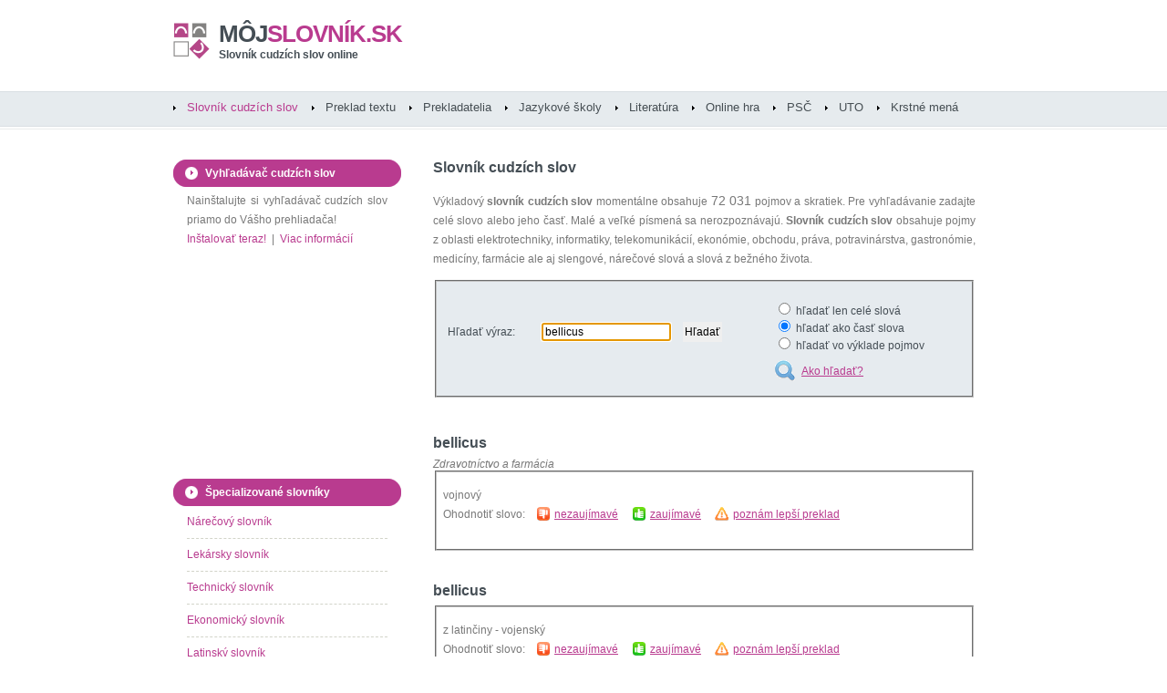

--- FILE ---
content_type: text/html
request_url: http://www.mojslovnik.sk/slovo/bellicus
body_size: 5929
content:
<!DOCTYPE html PUBLIC "-//W3C//DTD XHTML 1.0 Strict//EN" "http://www.w3.org/TR/xhtml1/DTD/xhtml1-strict.dtd">
<html xmlns="http://www.w3.org/1999/xhtml">
<head>
<meta http-equiv="content-type" content="text/html; charset=windows-1250" />
<meta http-equiv="content-language" content="sk" />
<title>Význam slova bellicus - slovník cudzích slov - môjslovník.sk</title>
<meta name="keywords" content="bellicus,slovník cudzích slov,slovník,cudzie slová,význam slova" />
<meta name="description" content="Význam slova bellicus - slovník cudzích slov na internete. Zdravotníctvo a farmácia, cudzie slová, skratky a nárečia online." />
<meta name="robots" content="index, follow" />
<meta name="revisit-after" content="3 days" />
<meta name="author" content="mojslovnik.sk" />
<meta name="google-site-verification" content="ci7CF3cFziWHTWckJX5C3Xd8_zTD6zlLC8A6mIuTeX8" />
<meta name="msvalidate.01" content="F10650B171F0C22789B3DCF71C6CB725" />
<link rel="shortcut icon" href="/mojslovnik_fav.ico" type="image/x-icon" />
<link href="/mojslovnik.css" rel="stylesheet" type="text/css" media="screen" />

<!-- Google tag (gtag.js) -->
<script async src="https://www.googletagmanager.com/gtag/js?id=G-XYQ6Z3Q8WZ"></script>
<script>
window.dataLayer = window.dataLayer || [];
function gtag(){dataLayer.push(arguments);}
gtag('js', new Date());

gtag('config', 'G-XYQ6Z3Q8WZ');
</script>

<script async src="https://pagead2.googlesyndication.com/pagead/js/adsbygoogle.js?client=ca-pub-7606882083632866"
crossorigin="anonymous"></script>

</head>
<body>
<div id="wrapper">

<div id="header">
<div id="logo">
<h1><a href="http://www.mojslovnik.sk" title="Slovník cudzích slov online"><span>môj</span>slovník.sk</a></h1>
<h2><a href="http://www.mojslovnik.sk" title="Slovník cudzích slov online">Slovník cudzích slov online</a></h2>
</div>
<!-- end div#logo -->
</div>
<!-- end div#header -->
<div id="menu">
<ul>
<li class="current_page_item"><a href="/slovnik-cudzich-slov/" title="Slovník cudzích slov online">Slovník cudzích slov</a></li>
<li ><a href="/preklad-textu/"  title="Preklad textu online">Preklad textu</a></li>
<li ><a href="/katalog-prekladatelov/?regiony" title="Katalóg prekladateľov a tlmočníkov">Prekladatelia</a></li>
<li ><a href="/jazykove-skoly/?regiony" title="Katalóg jazykových škôl a lektorov">Jazykové školy</a></li>
<li ><a href="/slovniky-ucebnice/" title="Odborná literatúra">Literatúra</a></li>
<li ><a href="/online-hra/"  title="Slovná online hra">Online hra</a></li>
<li ><a href="/PSC/"  title="Zoznam psč">PSČ</a></li>
<li ><a href="/UTO-telefonne-predvolby/"  title="Telefónne predvoľby">UTO</a></li>
<li ><a href="/krstne-mena/"  title="Krstné mená">Krstné mená</a></li>
</ul>
</div>
<!-- end div#menu -->
<div id="page">
<div id="page-bgtop">
<div id="page-bgbtm">
<script type="text/javascript" src="/search.js"></script>
<div id="content">
<div class="post">
<h2>Slovník cudzích slov</h2>
<div class="entry">
<p>Výkladový <strong>slovník cudzích slov</strong> momentálne obsahuje <span class="size3">72 031</span> pojmov a skratiek.
Pre vyhľadávanie zadajte celé slovo alebo jeho časť. Malé a veľké písmená sa nerozpoznávajú.
<strong>Slovník cudzích slov</strong> obsahuje pojmy z oblasti elektrotechniky, informatiky, telekomunikácií, ekonómie, obchodu,
práva, potravinárstva, gastronómie, medicíny, farmácie ale aj slengové, nárečové slová a slová z bežného života.</p>
<script type="text/javascript" src="/ajax.js" async="async"></script>
<script type="text/javascript" src="/ajax-dynamic-list.js" async="async"></script>
<form id="searchword2" method="post" action="/slovnik-cudzich-slov/">

<!-- 468x15 -->

<fieldset class="silver-form">
<table width="100%" cellpadding="5" cellspacing="0" border="0">
<tr><td>Hľadať výraz:<br /><br /></td><td>
<label for="slovo"></label>
<input type="text" id="slovo" name="slovo" size="18" maxlength="30" value="bellicus" onkeyup="ajax_showOptions(this,'ajgkjii238k23kjhsdfklsdh34i85634ktrjhsdfk435itydkhbkljgh3245876sdfjkghs782ejksdflksdf879osdflksdffsd89sdf',event)" />
<input type="hidden" id="slovo_hidden" name="slovo_ID" />
<input type="submit" id="search-submit2" value="Hľadať" /><br /><br /></td><td>
<input type="radio" name="type" value="1"  /> hľadať len celé slová<br />
<input type="radio" name="type" value="2" checked="checked" /> hľadať ako časť slova<br />
<input type="radio" name="type" value="3"  /> hľadať vo výklade pojmov<br /><br />
<a href="javascript:show_help();" title="" class="ico_howtosearch">Ako hľadať?</a></td></tr>
</table>
</fieldset>
</form>

<div id="FbContR">
<script src="http://connect.facebook.net/sk_SK/all.js#xfbml=1" type="text/javascript"></script>
<script type="text/javascript">
<!--//--><![CDATA[//><!--
var fb = document.createElement('fb:like');
fb.setAttribute("href","http://www.facebook.com/mojslovnik.sk");
fb.setAttribute("layout","button_count");
fb.setAttribute("show_faces","false");
fb.setAttribute("width","270");
fb.setAttribute("font","arial");
document.getElementById("FbContR").appendChild(fb);
//--><!]]>
</script>
</div>

<script type="text/javascript">
window.onload = function()
{
document.getElementById("slovo").setAttribute('autocomplete', 'off');
document.getElementById("slovo").focus();
};
</script>

<div>



<br /><h3>bellicus</h3><em>Zdravotníctvo a farmácia</em><fieldset><p>vojnový
<br />Ohodnotiť slovo: &nbsp;&nbsp; <a href="/search.php?word=24259&amp;level=0" title="" class="vote_no">nezaujímavé</a> &nbsp;&nbsp;&nbsp; <a href="/search.php?word=24259&amp;level=1" class="vote_yes" title="">zaujímavé</a> &nbsp;&nbsp;&nbsp; <a href="/24259/nespravne-slovo.html" class="ico_warning" title="">poznám lepší preklad</a></p></fieldset><br /><br />

<h3>bellicus</h3><em></em><fieldset><p>z latinčiny - vojenský <br />Ohodnotiť slovo: &nbsp;&nbsp; <a href="/search.php?word=53232&amp;level=0" title="" class="vote_no">nezaujímavé</a> &nbsp;&nbsp;&nbsp; <a href="/search.php?word=53232&amp;level=1" class="vote_yes" title="">zaujímavé</a> &nbsp;&nbsp;&nbsp; <a href="/53232/nespravne-slovo.html" class="ico_warning" title="">poznám lepší preklad</a></p></fieldset><br /><br />

<h3>bellicus</h3><em></em><fieldset><p>z latinčiny - vojnový <br />Ohodnotiť slovo: &nbsp;&nbsp; <a href="/search.php?word=53233&amp;level=0" title="" class="vote_no">nezaujímavé</a> &nbsp;&nbsp;&nbsp; <a href="/search.php?word=53233&amp;level=1" class="vote_yes" title="">zaujímavé</a> &nbsp;&nbsp;&nbsp; <a href="/53233/nespravne-slovo.html" class="ico_warning" title="">poznám lepší preklad</a></p></fieldset><br /><br />





</div>
<!-- 468x60 -->
<p><br /><script type="text/javascript"><!--
google_ad_client = "pub-7606882083632866";
/* mojslovnik center 468x60 */
google_ad_slot = "8352658126";
google_ad_width = 468;
google_ad_height = 60;
//-->
</script>
<script type="text/javascript"
src="http://pagead2.googlesyndication.com/pagead/show_ads.js">
</script>
</p>
</div>
</div>

<div class="post">
<h3 class="title-pad">Posledné hľadané slová</h3>
<div class="entry">
<p><a href="/slovo/ALZ" title=""><span class="size2">ALZ</span></a> <a href="/slovo/resectatum" title=""><span class="size5">resectatum</span></a> <a href="/slovo/factus" title=""><span class="size2">factus</span></a> <a href="/slovo/Reflection" title=""><span class="size5">Reflection</span></a> <a href="/slovo/barograf" title=""><span class="size1">barograf</span></a> <a href="/slovo/madona" title=""><span class="size6">madona</span></a> <a href="/slovo/natus" title=""><span class="size2">natus</span></a> <a href="/slovo/exquisitio" title=""><span class="size2">exquisitio</span></a> <a href="/slovo/VNL" title=""><span class="size1">VNL</span></a> <a href="/slovo/komputistika" title=""><span class="size1">komputistika</span></a> <a href="/slovo/AOK" title=""><span class="size3">AOK</span></a> <a href="/slovo/cvoreň" title=""><span class="size3">cvoreň</span></a> <a href="/slovo/KAS" title=""><span class="size1">KAS</span></a> <a href="/slovo/poli-" title=""><span class="size2">poli-</span></a> <a href="/slovo/atoxický" title=""><span class="size6">atoxický</span></a> <a href="/slovo/indžimir" title=""><span class="size1">indžimir</span></a> <a href="/slovo/GST" title=""><span class="size6">GST</span></a> <a href="/slovo/IFI" title=""><span class="size1">IFI</span></a> <a href="/slovo/MSA" title=""><span class="size3">MSA</span></a> <a href="/slovo/ekvestrický" title=""><span class="size5">ekvestrický</span></a> <a href="/slovo/RUX" title=""><span class="size5">RUX</span></a> <a href="/slovo/extrakcia" title=""><span class="size1">extrakcia</span></a> <a href="/slovo/klebetiť" title=""><span class="size6">klebetiť</span></a> <a href="/slovo/transvaginalis" title=""><span class="size1">transvaginalis</span></a> <a href="/slovo/melinit" title=""><span class="size4">melinit</span></a> <a href="/slovo/notanencephalia" title=""><span class="size5">notanencephalia</span></a> <a href="/slovo/subtractio" title=""><span class="size4">subtractio</span></a> <a href="/slovo/inferior" title=""><span class="size2">inferior</span></a> <a href="/slovo/humilitas" title=""><span class="size5">humilitas</span></a> <a href="/slovo/noblesa" title=""><span class="size1">noblesa</span></a> <a href="/slovo/temporárny" title=""><span class="size2">temporárny</span></a> <a href="/slovo/fyziatria" title=""><span class="size3">fyziatria</span></a> <a href="/slovo/dendrit" title=""><span class="size1">dendrit</span></a> <a href="/slovo/ureteroureteroanastomosis" title=""><span class="size5">ureteroureteroanastomosis</span></a> <a href="/slovo/coprolagnia" title=""><span class="size6">coprolagnia</span></a> <a href="/slovo/farmakogenetika" title=""><span class="size3">farmakogenetika</span></a> <a href="/slovo/fallax" title=""><span class="size4">fallax</span></a> <a href="/slovo/chľapajda" title=""><span class="size4">chľapajda</span></a> <a href="/slovo/otoragia" title=""><span class="size6">otoragia</span></a> <a href="/slovo/ANPA" title=""><span class="size4">ANPA</span></a> <a href="/slovo/crebritas" title=""><span class="size6">crebritas</span></a> <a href="/slovo/anepigraf" title=""><span class="size5">anepigraf</span></a> <a href="/slovo/cephalotomia" title=""><span class="size4">cephalotomia</span></a> <a href="/slovo/antacidus" title=""><span class="size2">antacidus</span></a> <a href="/slovo/Bala" title=""><span class="size1">Bala</span></a> <a href="/slovo/ludzareň" title=""><span class="size5">ludzareň</span></a> <a href="/slovo/GPA" title=""><span class="size5">GPA</span></a> <a href="/slovo/radiojodtherapia" title=""><span class="size4">radiojodtherapia</span></a> <a href="/slovo/CSE" title=""><span class="size3">CSE</span></a> <a href="/slovo/neuroglia" title=""><span class="size3">neuroglia</span></a> </p>
</div>
</div>


<div class="post">
<h2>Nové slová v slovníku</h2>
<div class="entry">
<p><a href="/slovo/strup" title=""><span class="size2">strup</span></a> <a href="/slovo/šajbik" title=""><span class="size3">šajbik</span></a> <a href="/slovo/kermeš" title=""><span class="size4">kermeš</span></a> <a href="/slovo/viľbar" title=""><span class="size5">viľbar</span></a> <a href="/slovo/bortak" title=""><span class="size6">bortak</span></a> <a href="/slovo/abrum" title=""><span class="size3">abrum</span></a> <a href="/slovo/kit" title=""><span class="size5">kit</span></a> <a href="/slovo/verbľud" title=""><span class="size2">verbľud</span></a> <a href="/slovo/skora" title=""><span class="size1">skora</span></a> <a href="/slovo/merinďa" title=""><span class="size2">merinďa</span></a> <a href="/slovo/jafyry" title=""><span class="size1">jafyry</span></a> <a href="/slovo/gygacky" title=""><span class="size2">gygacky</span></a> <a href="/slovo/sverbohusky" title=""><span class="size6">sverbohusky</span></a> <a href="/slovo/šlajir" title=""><span class="size5">šlajir</span></a> <a href="/slovo/fľandra" title=""><span class="size6">fľandra</span></a> <a href="/slovo/gači" title=""><span class="size4">gači</span></a> <a href="/slovo/švata" title=""><span class="size5">švata</span></a> <a href="/slovo/budar" title=""><span class="size1">budar</span></a> <a href="/slovo/koprdan" title=""><span class="size6">koprdan</span></a> <a href="/slovo/rumkľa" title=""><span class="size1">rumkľa</span></a> </p>
</div>
</div>
<div class="post">
<h3 class="title-pad">Najhľadanejšie cudzie slová</h3>
<div class="entry">
<p><a href="/slovo/chondróza diskov" title=""><span class="size2">chondróza diskov</span></a> <a href="/slovo/IT" title=""><span class="size6">IT</span></a> <a href="/slovo/ASAP " title=""><span class="size3">ASAP </span></a> <a href="/slovo/D" title=""><span class="size4">D</span></a> <a href="/slovo/BTW" title=""><span class="size1">BTW</span></a> <a href="/slovo/POV " title=""><span class="size6">POV </span></a> <a href="/slovo/So keres?" title=""><span class="size5">So keres?</span></a> <a href="/slovo/R" title=""><span class="size2">R</span></a> <a href="/slovo/DiS.art" title=""><span class="size6">DiS.art</span></a> <a href="/slovo/geroj" title=""><span class="size6">geroj</span></a> <a href="/slovo/c´est la vie" title=""><span class="size6">c´est la vie</span></a> <a href="/slovo/Mea culpa" title=""><span class="size5">Mea culpa</span></a> <a href="/slovo/konvenčný" title=""><span class="size3">konvenčný</span></a> <a href="/slovo/g" title=""><span class="size1">g</span></a> <a href="/slovo/proaktivita" title=""><span class="size4">proaktivita</span></a> <a href="/slovo/P" title=""><span class="size4">P</span></a> <a href="/slovo/DiS" title=""><span class="size3">DiS</span></a> <a href="/slovo/A" title=""><span class="size3">A</span></a> <a href="/slovo/paranoidita" title=""><span class="size5">paranoidita</span></a> <a href="/slovo/behaviorálny" title=""><span class="size2">behaviorálny</span></a> <a href="/slovo/F" title=""><span class="size2">F</span></a> <a href="/slovo/Kamav tut" title=""><span class="size1">Kamav tut</span></a> <a href="/slovo/carpe diem" title=""><span class="size6">carpe diem</span></a> <a href="/slovo/JOP" title=""><span class="size4">JOP</span></a> <a href="/slovo/bašavel" title=""><span class="size2">bašavel</span></a> <a href="/slovo/sexepíl" title=""><span class="size2">sexepíl</span></a> <a href="/slovo/O" title=""><span class="size3">O</span></a> <a href="/slovo/BA" title=""><span class="size6">BA</span></a> <a href="/slovo/impertinentný" title=""><span class="size5">impertinentný</span></a> <a href="/slovo/B" title=""><span class="size2">B</span></a> <a href="/slovo/S" title=""><span class="size3">S</span></a> <a href="/slovo/K" title=""><span class="size1">K</span></a> <a href="/slovo/Ma" title=""><span class="size4">Ma</span></a> <a href="/slovo/Naker oda" title=""><span class="size1">Naker oda</span></a> <a href="/slovo/dzi" title=""><span class="size4">dzi</span></a> <a href="/slovo/PR" title=""><span class="size3">PR</span></a> <a href="/slovo/dilino" title=""><span class="size1">dilino</span></a> <a href="/slovo/HR" title=""><span class="size4">HR</span></a> <a href="/slovo/spektakulárny" title=""><span class="size2">spektakulárny</span></a> <a href="/slovo/ko" title=""><span class="size3">ko</span></a> <a href="/slovo/DZ" title=""><span class="size6">DZ</span></a> <a href="/slovo/žúrka" title=""><span class="size6">žúrka</span></a> <a href="/slovo/V" title=""><span class="size3">V</span></a> <a href="/slovo/holistický" title=""><span class="size4">holistický</span></a> <a href="/slovo/sofistikovaný" title=""><span class="size3">sofistikovaný</span></a> <a href="/slovo/kapurkova" title=""><span class="size3">kapurkova</span></a> <a href="/slovo/customizácia" title=""><span class="size6">customizácia</span></a> <a href="/slovo/domina" title=""><span class="size5">domina</span></a> <a href="/slovo/vyexpedovaný" title=""><span class="size2">vyexpedovaný</span></a> <a href="/slovo/hamižny" title=""><span class="size4">hamižny</span></a> </p>
</div>
</div>
<div class="post">
<h3 class="title-pad">Zaujímavé cudzie slová</h3>
<div class="entry">
<p><a href="/slovo/primigravida" title=""><span class="size3">primigravida</span></a>&nbsp;(37%) <a href="/slovo/PKO" title=""><span class="size5">PKO</span></a>&nbsp;(16%) <a href="/slovo/braldian" title=""><span class="size3">braldian</span></a>&nbsp;(13%) <a href="/slovo/praeclarus" title=""><span class="size5">praeclarus</span></a>&nbsp;(35%) <a href="/slovo/mortinatalis" title=""><span class="size6">mortinatalis</span></a>&nbsp;(12%) <a href="/slovo/chordogenesis" title=""><span class="size2">chordogenesis</span></a>&nbsp;(12%) <a href="/slovo/adnihilo" title=""><span class="size4">adnihilo</span></a>&nbsp;(32%) <a href="/slovo/dulovac" title=""><span class="size5">dulovac</span></a>&nbsp;(12%) <a href="/slovo/chondróza diskov" title=""><span class="size3">chondróza diskov</span></a>&nbsp;(1%) <a href="/slovo/encephalographia" title=""><span class="size3">encephalographia</span></a>&nbsp;(16%) <a href="/slovo/libertas" title=""><span class="size6">libertas</span></a>&nbsp;(25%) <a href="/slovo/John Bull" title=""><span class="size6">John Bull</span></a>&nbsp;(21%) </p>
</div>
</div>
<div class="post">
<div class="entry">
<p>Upozorňujeme, že cudzie slová a skratky v databáze môjslovník.sk sú pridávané a kontrolované priebežne.
Vzhľadom na charakter tohto projektu (otvorený slovník cudzích slov editovaný samotnými používateľmi) nie je možné považovať obsah tohto slovníka za 100% overené informácie.
Prevádzkovateľ preto nezodpovedá za správnosť informácií tu uvedených. Tento online výkladový <strong>slovník cudzích slov</strong> je otvorený projekt podliehajúci <a href="/GFDL-licencia/" title="">GFDL licencii</a>.
Na jeho obsahu sa teda môžete podieľať aj vy.
Ak poznáte zaujímavé slovo, ktorého význam nie je popísaný v tomto slovníku, jednoducho ho <a href="/nove-cudzie-slovo.html" title="">vložte do slovníka</a>. </p>
</div>
</div>
<div class="post">
<div id="fb-root"></div>
<script type="text/javascript">
(function() {
var e = document.createElement('script'); e.async = true;
e.src = document.location.protocol +
'//connect.facebook.net/sk_SK/all.js#xfbml=1';
document.getElementById('fb-root').appendChild(e);
}());
</script>
<div id="FbCont">
<script type="text/javascript">
<!--//--><![CDATA[//><!--
var fb = document.createElement('fb:like-box');
fb.setAttribute("href","http://www.facebook.com/mojslovnik.sk");
fb.setAttribute("show_faces","true");
fb.setAttribute("header","false");
fb.setAttribute("stream","false");
fb.setAttribute("width","600");
fb.setAttribute("height","185");
fb.setAttribute("font","arial");
fb.setAttribute("border_color","#fff");
document.getElementById("FbCont").appendChild(fb);
//--><!]]>
</script>
</div>
</div>
</div><!-- end #content -->


<div id="sidebar">
<ul>
<li>
<h2>Vyhľadávač cudzích slov</h2>
<p>Nainštalujte si vyhľadávač cudzích slov priamo do Vášho prehliadača!<br />
<a href="#" onclick="return installSearchEngine();">Inštalovať teraz!</a> &nbsp;|&nbsp; <a href="/mojslovnik-plugin/" title="">Viac informácií</a>
<br /></p>
</li>
<li>
<p>
<script type="text/javascript"><!--
google_ad_client = "pub-7606882083632866";
/* mojslovnik left 200x200 */
google_ad_slot = "4761047395";
google_ad_width = 200;
google_ad_height = 200;
//-->
</script>
<script type="text/javascript"
src="http://pagead2.googlesyndication.com/pagead/show_ads.js">
</script>
</p>
</li>

<!--
<li>
<a href="http://www.biocesta.sk/bio-obchod/mlady-jacmen-200g/" title=""><img src="/mlady-jacmen-banner.jpg" alt=""/></a>
<a href="http://www.biocesta.sk" title="">Bio produkty, lampy a recepty - biocesta.sk</a>
<br /><br />
</li>
-->
<!--
<li>
<a href="http://www.preklad.com/?utm_source=affiliate&amp;utm_medium=banner&amp;utm_campaign=mojslovnik" title=""><img src="/preklad-com-240x240.jpg" alt="" style="padding:2px; border:1px solid lightgreen;"/></a>
<br /><br />
</li>
-->


<li>
<h2>Špecializované slovníky</h2>
<ul>
<li><a href="/narecovy-slangovy-slovnik/A" title="Nárečový a slangový slovník">Nárečový slovník</a></li>
<li><a href="/lekarsky-slovnik/A" title="Lekársky slovník">Lekársky slovník</a></li>
<li><a href="/technicky-slovnik/A" title="Technický slovník">Technický slovník</a></li>
<li><a href="/ekonomicky-slovnik/A" title="Ekonomický slovník">Ekonomický slovník</a></li>
<li><a href="/latinsky-slovnik/A" title="Latinsko-slovenský slovník">Latinský slovník</a></li>
<li><a href="/skratky/A" title="Význam skratiek online">Zoznam skratiek</a></li>
</ul>
</li>
<li>
<a href="http://mobil.mojslovnik.sk" title=""><img src="/images/mobil_banner.gif" alt="" /></a>
</li>
<li>
<h2>Zaujímavé stránky</h2>
<ul>
<li><a href="/katalog-prekladatelov/" title="">Katalóg prekladateľov</a></li>
<li><a href="/pravidla-slovenskeho-pravopisu/" title="">Pravidlá slovenského pravopisu</a></li>
<li><a href="/priklady-z-matematiky/" title="">Príklady z matematiky</a></li>
<li><a href="/PSC/" title="">Zoznam PSČ</a></li>
<li><a href="http://www.biocesta.sk/recepty/" title="">Zdravé recepty</a></li>
<li><a href="http://www.biocesta.sk" title="">Detoxikácia a chudnutie</a></li>
<li><a href="http://www.biocesta.sk/zdravie/zdrave-svetlo/" title="">Zdravé svetlo</a></li>
<li><a href="http://www.nasapraca.sk" title="">Ponuky práce</a></li>
<li><a href="http://www.nasapraca.sk/brigady/" title="">Brigády</a></li>
<li><a href="http://www.naseplaty.sk" title="">Platy na Slovensku</a></li>
</ul>
</li>
<li>
<h2>Vedeli ste, že...</h2>
<p><a href="/vyznam-slova/farmácia" title="">farmácia</a> je lekárnictvo</p>
</li>
<li>
<p>
<script type="text/javascript"><!--
google_ad_client = "pub-7606882083632866";
/* mojslovnik left 200x200 */
google_ad_slot = "4761047395";
google_ad_width = 200;
google_ad_height = 200;
//-->
</script>
<script type="text/javascript"
src="http://pagead2.googlesyndication.com/pagead/show_ads.js">
</script>
</p>
</li>
</ul>
</div>
<!-- end #sidebar -->


<div class="clearboth"></div>
</div>
</div>
</div>
<!-- end #page -->
</div>
<!-- end #wrapper -->

<div id="footer">
<p>Tento projekt vám bude nápomocný, ak ste hľadali: <strong>online slovník</strong>, <strong>slovník cudzích slov</strong>, <strong>výkladový slovník</strong>, <strong>cudzie slová</strong>, <strong>význam slova</strong>, <strong>preklad textov</strong>, <strong>preklady</strong>, <strong>prekladač</strong><br />
Copyright &copy; slovník cudzích slov a prekladač textu môjslovník.sk. Obsah slovníka podlieha <a href="/GFDL-licencia/" title="">GFDL licencii</a>. Dizajn <a href="http://www.freecsstemplates.org/" rel="nofollow" title="">Free CSS Templates</a>.
<a href="http://mobil.mojslovnik.sk" class="mobilver" title="" rel="nofollow">Verzia pre mobil</a>.
<a href="/nove-cudzie-slovo.html" title="">Kontakt</a>.</p>
</div>
<!-- end #footer -->



</body>
</html>



--- FILE ---
content_type: text/html; charset=utf-8
request_url: https://www.google.com/recaptcha/api2/aframe
body_size: 269
content:
<!DOCTYPE HTML><html><head><meta http-equiv="content-type" content="text/html; charset=UTF-8"></head><body><script nonce="626QBfr5ZeBc04G4Wjz6zQ">/** Anti-fraud and anti-abuse applications only. See google.com/recaptcha */ try{var clients={'sodar':'https://pagead2.googlesyndication.com/pagead/sodar?'};window.addEventListener("message",function(a){try{if(a.source===window.parent){var b=JSON.parse(a.data);var c=clients[b['id']];if(c){var d=document.createElement('img');d.src=c+b['params']+'&rc='+(localStorage.getItem("rc::a")?sessionStorage.getItem("rc::b"):"");window.document.body.appendChild(d);sessionStorage.setItem("rc::e",parseInt(sessionStorage.getItem("rc::e")||0)+1);localStorage.setItem("rc::h",'1768628858964');}}}catch(b){}});window.parent.postMessage("_grecaptcha_ready", "*");}catch(b){}</script></body></html>